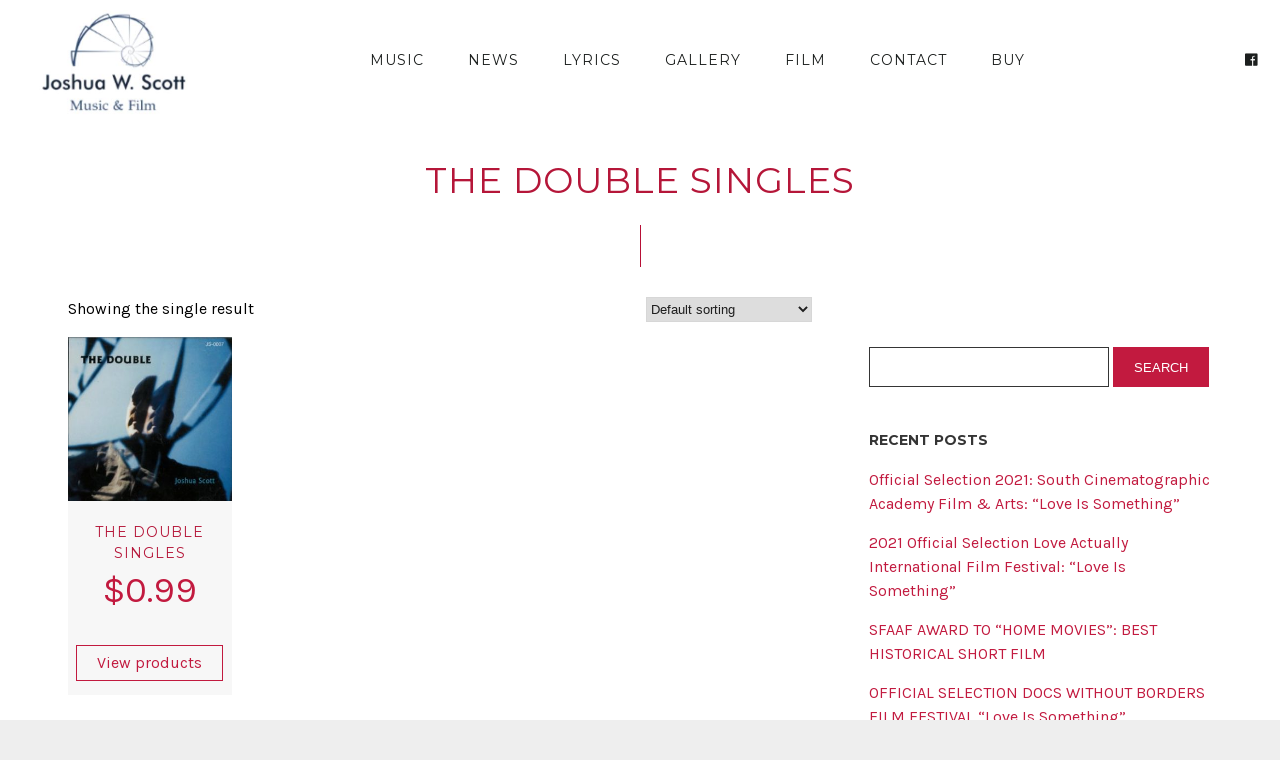

--- FILE ---
content_type: text/css
request_url: https://www.joshuawscott.org/wp-content/uploads/css/custom-style.css
body_size: 4982
content:
@import url(//fonts.googleapis.com/css?family=Karla:400);@import url(//fonts.googleapis.com/css?family=Montserrat:700,400);
#overlay { 
	background-attachment: initial;
	background-color: #ffffff;
}
#overlay .perspective { 
	background-attachment: initial;
	background-color: rgba(255, 255, 255, 0);
}

a,
code,
.blockquote-block,
.tab-circle,
.wpb_content_element.circle a,
a.button-more,.pages a,
.pages .current,
.iron_widget_newsletter input[type="submit"]:hover,
.iron_widget_twitter .twitter-logo,
.iron_widget_twitter .twitter-logo-small,
.blockquote-block,
.tab-circle,
a.meta-author-link,
.post-categories a,
.post-tags a,
.comment-content a,
.comment-author .fn,
.comment-author .url,
.comment-reply-link,
.comment-reply-login,
.comment-meta a:hover,
.comment-reply-title small a:hover,
.comments-title,
.nav-menu .current_page_item > a,
.nav-menu .current_page_ancestor > a,
.nav-menu .current-menu-item > a,
.nav-menu .current-menu-ancestor > a,
.iron_widget_recent_tweets .meta .time a,
.carousel .datetime,
.article .datetime,
.single-post time,
.meta .datetime,
.blockquote-block .title,
.blockquote-block figcaption,
span.wpcf7-not-valid-tip-no-ajax,
.wpcf7-response-output,
.photos-list .hover-text span,
.contact-box .phone,
.error,
.success span,
.concerts-list .title-row .date,
.concerts-list .expanded .title-row .link,
.iron_widget_newsletter label span,
.concerts-list .title-row .link,
.icon-concert-dropdown,
li.expanded .title-row .icon-concert-dropdown,
.media-block a:hover .media-decoration.media-audio,
.media-block a:hover .media-decoration.media-audio,
.media-decoration.media-video,
.carousel .video-box .btn-play,
.terms-list small,
.terms-list [class^="icon-"],
.terms-list [class*=" icon-"],
.nm_mc_form .nm_mc_button:hover,
.footer-wrapper-backtotop:hover,
#sidebar .panel-action,
.tweet_text a,
.iron_widget_newsletter .nm_mc_button input[type="submit"]:hover,
#footer .iron_widget_newsletter input[type="submit"]:hover,
#footer .nm_mc_form input[type="submit"]:hover,
.iron_widget_newsletter input[type="submit"],
.nm_mc_form input[type="submit"],
.event-more-button,
.nav-menu li:hover > a,
ul.nav-menu li.menu-item ul.sub-menu li:hover a,
ul.nav-menu ul a:hover,
.nav-menu ul ul a:hover,
.nav-menu .has-drop-down ul a:hover,
.nav-menu li a.backbtn:hover,
.wpb_content_element a,
#sidebar .textwidget a,
blockquote p,
.footer__widgets ul a,
.wooprice ins,
.woocommerce ul.products li.product .price,
.woocommerce-page ul.products li.product .price,
.woocommerce div.product span.price,
.woocommerce div.product p.price,
.woocommerce #content div.product span.price,
.woocommerce #content div.product p.price,
.woocommerce-page div.product span.price,
.woocommerce-page div.product p.price,
.woocommerce-page #content div.product span.price,
.woocommerce-page #content div.product p.price,
.wooprice,
.woocommerce .star-rating,
.woocommerce-page .star-rating,
.woocommerce nav.woocommerce-pagination ul li a,
.woocommerce nav.woocommerce-pagination ul li span,
.woocommerce #content nav.woocommerce-pagination ul li a,
.woocommerce #content nav.woocommerce-pagination ul li span,
.woocommerce-page nav.woocommerce-pagination ul li a,
.woocommerce-page nav.woocommerce-pagination ul li span,
.woocommerce-page #content nav.woocommerce-pagination ul li a,
.woocommerce-page #content nav.woocommerce-pagination ul li span,
.woocommerce table.cart a.remove,
.woocommerce #content table.cart a.remove,
.woocommerce-page table.cart a.remove,
.woocommerce-page #content table.cart a.remove,
.woocommerce .woocommerce-product-rating .star-rating,
.woocommerce-page .woocommerce-product-rating .star-rating,
.woo-thanks,
.infobox-icon,
.menu-toggle-off,
a.back-btn,
.playlist_enabled .player-box .jp-playlist ul li .button,
.button.add_to_cart_button.product_type_simple,
.post-password-form input[type="submit"],
li:hover .has-drop-down-a .sub-arrow i,
.social-networks a i:hover,
.side-menu .social-networks a i:hover,
.woocommerce a.button,
.woocommerce button.button,
.woocommerce input.button,
.woocommerce #respond input#submit,
.woocommerce #content input.button,
.woocommerce-page a.button,
.woocommerce-page button.button,
.woocommerce-page input.button,
.woocommerce-page #respond input#submit,
.woocommerce-page #content input.button,
.woocommerce a.button.alt,
.woocommerce button.button.alt,
.woocommerce input.button.alt,
.woocommerce #respond input#submit.alt,
.woocommerce #content input.button.alt,
.woocommerce-page a.button.alt,
.woocommerce-page button.button.alt,
.woocommerce-page input.button.alt,
.woocommerce-page #respond input#submit.alt,
.woocommerce-page #content input.button.alt,
.shipping-calculator-button,
.articles-classic .text-box a:hover h2,
.articles-classic a.readmore-classic:hover,
article a.more-link:hover,
#commentform .form-submit #submit,
.stickypost i,
.simple-post-txt-wrap a:hover h2,
.portfolio .portfolio-prev:hover .prev-text,
.portfolio .portfolio-next:hover .next-text,
.portfolio .portfolio-prev:hover i.fa-long-arrow-left,
.portfolio .portfolio-next:hover i.fa-long-arrow-right,
.portfolio .portfolio-mid-wrap i.fa-th:hover,
.player-title-box .track-name,
.audio-holder .jp-playlist ul.tracks-list li.jp-playlist-current div a, .articles-classic .post-categories a:hover, .articles-classic .post-tags a:hover  { 
	color: #c21a3f;
}

.store-list a.button:hover,
.panel-action:hover,
.album-overlay,
.pages .current,
.media-block a:hover,
.pages a:hover,
a.button-more:hover,
.type-album .tracks-block .player-box,
.iron_widget_newsletter,
.iron_widget_newsletter input[type="email"],
.nm_mc_form input[type="text"],
#footer .newsletter-wrap,
.concerts-list .title-row:hover .buttons .button,
.store-list a.button:hover,
.album-overlay,
.marquee .tp-leftarrow,
.marquee .tp-rightarrow,
.marquee .more,
.carousel .btn-prev:hover,
.carousel .btn-next:hover,
.carousel .slide a:hover,
.concert-box .hover-box,
.article a:hover,
.pages .current,
.pages a:hover,
.button-more:hover,
a.button,
.comment-form #submit,
.wpcf7-submit,
.filters-block a.active,
.form input[type="submit"],
.concerts-list .title-row .time,
.concerts-list .title-row.has_countdown:hover .buttons,
.concerts-list .expanded .title-row .button,
.concerts-list .expanded .title-row:after,
.iron_widget_newsletter input[type="submit"]:focus,
.iron_widget_newsletter input[type="submit"]:hover,
.select-options .item-selected a,
.concerts-list .expanded .title-row .opener:hover:after,
.concerts-list .title-row .button,
.media-decoration.media-audio,
.tracks-list .btn-play [class^="icon-"],
.tracks-list .btn-play [class*=" icon-"],
.tracks-list .btn-pause [class^="icon-"],
.tracks-list .btn-pause [class*=" icon-"],
.player-box a:hover [class^="icon-"],
.player-box a:hover [class*=" icon-"],
.social-networks a:hover [class^="icon-"],
.social-networks a:hover [class*=" icon-"],
.carousel .video-box .icon-play,
#searchform input[type="submit"],
.news-grid-wrap a:hover,
.iron_widget_videos .video-list article a:hover,
a.back-btn:hover,
.photo-wrap:hover .tab-text,
.videogrid:hover .text-box,
.page-template-archive-video .media-block:hover .text-box,
.playlist_enabled .player-box .jp-playlist ul li .button:hover,
.button.add_to_cart_button.product_type_simple:hover,
.post-password-form input[type="submit"]:hover,
.title-row.no-countdown:hover,
.woocommerce a.button:hover,
.woocommerce button.button:hover,
.woocommerce input.button:hover,
.woocommerce #respond input#submit:hover,
.woocommerce #content input.button:hover,
.woocommerce-page a.button:hover,
.woocommerce-page button.button:hover,
.woocommerce-page input.button:hover,
.woocommerce-page #respond input#submit:hover,
.woocommerce-page #content input.button:hover,
.woocommerce a.button.alt:hover,
.woocommerce button.button.alt:hover,
.woocommerce input.button.alt:hover,
.woocommerce #respond input#submit.alt:hover,
.woocommerce #content input.button.alt:hover,
.woocommerce-page a.button.alt:hover,
.woocommerce-page button.button.alt:hover,
.woocommerce-page input.button.alt:hover,
.woocommerce-page #respond input#submit.alt:hover,
.woocommerce-page #content input.button.alt:hover,
.woocommerce table.cart a.remove:hover,
.woocommerce #content table.cart a.remove:hover,
.woocommerce-page table.cart a.remove:hover,
.woocommerce-page #content table.cart a.remove:hover,
.shipping-calculator-button:hover,
.woocommerce #content nav.woocommerce-pagination ul li a:focus,
.woocommerce #content nav.woocommerce-pagination ul li a:hover,
.woocommerce #content nav.woocommerce-pagination ul li span.current,
.woocommerce nav.woocommerce-pagination ul li a:focus,
.woocommerce nav.woocommerce-pagination ul li a:hover,
.woocommerce nav.woocommerce-pagination ul li span.current,
.woocommerce-page #content nav.woocommerce-pagination ul li a:focus,
.woocommerce-page #content nav.woocommerce-pagination ul li a:hover,
.woocommerce-page #content nav.woocommerce-pagination ul li span.current,
.woocommerce-page nav.woocommerce-pagination ul li a:focus,
.woocommerce-page nav.woocommerce-pagination ul li a:hover,
.woocommerce-page nav.woocommerce-pagination ul li span.current,
.playlist_enabled .player-box .jp-playlist ul li:hover,
.woocommerce-message .button.wc-forward:hover,
#commentform .form-submit #submit:hover,
.news-grid-wrap a.sticky,
.news-grid-wrap.isotope-item a.sticky,
ins { 
	background-color: #c21a3f;
}

.tab-circle,a.button-more,
.tab-circle,
input.error,
.event-more-button,
.woocommerce .woocommerce-info,
.woocommerce-page .woocommerce-info,
.woocommerce .woocommerce-message,
.woocommerce-page .woocommerce-message,
.chosen-container-active .chosen-single,
a.back-btn,
.playlist_enabled .player-box .jp-playlist ul li .button,
.button.add_to_cart_button.product_type_simple,
.post-password-form input[type="submit"],
.woocommerce a.button,
.woocommerce button.button,
.woocommerce input.button,
.woocommerce #respond input#submit,
.woocommerce #content input.button,
.woocommerce-page a.button,
.woocommerce-page button.button,
.woocommerce-page input.button,
.woocommerce-page #respond input#submit,
.woocommerce-page #content input.button,
.woocommerce a.button.alt,
.woocommerce button.button.alt,
.woocommerce input.button.alt,
.woocommerce #respond input#submit.alt,
.woocommerce #content input.button.alt,
.woocommerce-page a.button.alt,
.woocommerce-page button.button.alt,
.woocommerce-page input.button.alt,
.woocommerce-page #respond input#submit.alt,
.woocommerce-page #content input.button.alt
.shipping-calculator-button,
.articles-classic a.readmore-classic:hover,
article a.more-link:hover,
#commentform .form-submit #submit,
.page-template-archive-posts-classic-php .media-block.sticky  .holder,
blockquote,
.portfolio .portfolio-rightside a.portfolio-button { 
	border-color: #c21a3f;
}

.footer__widgets > .iron_widget_newsletter input[type="submit"],
.carousel .btn-prev,
.carousel .btn-next,
.panel .opener,
.blockquote-box figcaption:before,
.concerts-list .title-row .time,
.form input[type="text"],
.form input[type="email"],
.form input[type="password"],
.form textarea,
.comment-form input,
.comment-form textarea,
.select-options,
.jp-no-solution,
.nav-menu li:hover > a,
ul.nav-menu ul a:hover,
.nav-menu ul ul a:hover,
.nav-menu .has-drop-down ul a:hover,
.nm_mc_form .nm_mc_button:hover,
.comment-text,
#footer .iron_widget_newsletter .nm_mc_button:hover { 
	background-color: #ffffff;
}

#footer .iron_widget_newsletter input[type="email"],
#footer .nm_mc_form input[type="text"],
#footer .iron_widget_newsletter input[type="submit"],
#footer .nm_mc_form input[type="submit"],
.concerts-list .title-row:hover .buttons .button,
.vc_span4 .concerts-list .title-row .datetime,
.vc_span3 .concerts-list .title-row .datetime,
.vc_span2 .concerts-list .title-row .datetime,
#sidebar .concerts-list .title-row .datetime,
.footer__widgets .panel__heading,
.footer__widgets > .iron_widget_newsletter .control-append,
.concerts-list .title-row .datetime,
.event-row .datetime,
.pages.full li a,
.pages.full li span,
.comment-reply-title small a,
#footer .widget-area label.control-label,
.page-numbers.dots { 
	border-color: #ffffff;
}

	.media-block a,
	.blockquote-block,
	.store-list a.button,
	.event-row,
	.type-album .text-box,
	.tracks-list > li,
	.panel-action,
	.iron_widget_twitter .panel__body,
	.iron_widget_twitter .panel-action,
	.iron_widget_radio .panel__body,
	.photo-wrap .photo-album-tab,
	.news-grid-wrap a,
	.container .iron_widget_newsletter,
	.container .newsletter-wrap,
	.videogrid,
	.iron_widget_videos .video-list article a,
	blockquote,
	.woocommerce nav.woocommerce-pagination ul li a,
	.woocommerce nav.woocommerce-pagination ul li span,
	.woocommerce #content nav.woocommerce-pagination ul li a,
	.woocommerce #content nav.woocommerce-pagination ul li span,
	.woocommerce-page nav.woocommerce-pagination ul li a,
	.woocommerce-page nav.woocommerce-pagination ul li span,
	.woocommerce-page #content nav.woocommerce-pagination ul li a,
	.woocommerce-page #content nav.woocommerce-pagination ul li span,
	.woocommerce .woocommerce-message,
	.woocommerce .woocommerce-error,
	.woocommerce .woocommerce-info,
	.woocommerce-page .woocommerce-message,
	.woocommerce-page .woocommerce-error,
	.woocommerce-page .woocommerce-info,
	.woocommerce ul.products li.product,
	.woocommerce-page ul.products li.product,
	.woocommerce div.product div.summary,
	.woocommerce #content div.product div.summary,
	.woocommerce-page div.product div.summary,
	.woocommerce-page #content div.product div.summary,
	.woocommerce div.product .woocommerce-tabs .panel,
	.woocommerce #content div.product .woocommerce-tabs .panel,
	.woocommerce-page div.product .woocommerce-tabs .panel,
	.woocommerce-page #content div.product .woocommerce-tabs .panel,
	.woocontent.cart,
	form.checkout,
	.woocommerce-account .woocommerce,
	.cart-empty,
	.woocommerce-checkout .woocommerce,
	.track_order,
	.woocommerce div.product .woocommerce-tabs ul.tabs li.active,
	.woocommerce #content div.product .woocommerce-tabs ul.tabs li.active,
	.woocommerce-page div.product .woocommerce-tabs ul.tabs li.active,
	.woocommerce-page #content div.product .woocommerce-tabs ul.tabs li.active,
	.description_tab,
	.reviews_tab,
	.articles-classic .media-block .holder,
	.pages a { 
	background-color: #f7f7f7;
}

#sidebar .panel-action:hover,
.iron_widget_newsletter .newsletter-wrap nm_mc_button,
.iron_widget_newsletter input[type="submit"]:hover,
a.button:hover,
.wpb_accordion_section a,
.ui-tabs-anchor { 
	background-color: #353535;
}

.comment-respond,
.container .iron_widget_newsletter input[type="email"],
.container .nm_mc_form input[type="text"],
.container .iron_widget_newsletter input[type="submit"],
.container .nm_mc_form input[type="submit"],
.post-password-form input[type="password"],
.wpb_tabs_nav { 
	border-color: #353535;
}
.footer-block.share { 
	background-color: #282828;
}

.iron_widget_newsletter input[type="email"],
.nm_mc_form input[type="text"],
.nm_mc_form label,
#footer .iron_widget_newsletter input[type="submit"],
#footer .nm_mc_form input[type="submit"],
.countdown-section,
.countdown-amount,
.countdown-period,
.footer-block .social-networks a,
.footer__widgets,
.footer-row,
.footer__widgets > .iron_widget_newsletter .control-label,
.footer__widgets > .iron_widget_newsletter .form-control,
.footer-row ul,
.footer-row ul a,
.concerts-list .title-row .open-link,
.concerts-list .title-row .button:hover,
.panel__heading,
.panel__footer,
.title-box,
.title-box h2,
.carousel .btn-prev:hover,
.carousel .btn-next:hover,
.media-decoration.media-audio,
#header,
.nav-menu li a,
ul.nav-menu ul a,
.nav-menu ul ul a,
.iosSlider .slider .item .inner .text1 span,
.iosSlider .slider .item .inner .text2 span,
a.button:hover,
.store-list a.button:hover,
.concerts-list,
.title-row:hover .icon-concert-dropdown,
.concerts-list .title-row:hover .button:hover,
.concerts-list .expanded .title-row .button:hover,
.concerts-list .title-row .opener,
.album-listen,
.circle,
.tracks-list,
.tracks-list .button,
.tracks-list .btn-play,
.tracks-list .btn-pause,
.gallery-caption,
.pages .current,
.pages a:hover,
a.button-more:hover,
.pages .current,
.form input[type="submit"]:hover,
.comment-form #submit,
.wpcf7-submit,
.comment-form #submit:hover,
.wpcf7-submit:hover,
.concert-box .time,
.video-box .hover-box,
.video-box h2,
.video-box .icon-play,
.marquee .more,
.pages .current,
.pages a:hover,
.button-more:hover,
.concerts-list .title-row.has_countdown:hover .button:hover,
.concerts-list .title-row.has_countdown:hover .buttons .button,
.iron_widget_newsletter .form-status,
.concerts-list .title-row .button,
.footer__widgets .iron_widget_radio .info-box,
#footer .tweet_text,
#footer .nm_mc_error
#footer .textwidget,
#footer .newsletter-title-wrap h3,
#footer .newsletter-description-wrap,
#footer .newsletter-description-wrap p,
a.button,
play-button,
.darker-overlay h1,
.darker-overlay h2,
.darker-overlay h3,
.darker-overlay h4,
.darker-overlay h5,
.darker-overlay h6,
#footer .wp-calendar,
#footer p,
#footer ul,
#footer li,
#footer dl,
#footer dt,
#footer dd,
#footer ol,
#footer pre,
#footer tr,
#footer td,
#footer th,
#sidebar .button.wc-forward,
.post-password-form input[type="password"],
#footer .iron_widget_newsletter .newsletter-wrap .control-description,
#footer .iron_widget_newsletter .nm_mc_button:hover { 
	color: #ffffff;
}
#footer ::-webkit-input-placeholder { 
	color: #ffffff;
}
#footer :-moz-placeholder { 
	color: #ffffff;
}
#footer ::-moz-placeholder { 
	color: #ffffff;
}
#footer :-ms-input-placeholder { 
	color: #ffffff;
}
.photo-wrap:hover .tab-circle, .comment-list > li:after, .comment-list .children > li:before, .comment-reply-title, .woocommerce-page.single-product div.product .woocommerce-Tabs-panel--additional_information.panel, .single-product table.shop_attributes, .woocommerce-page #reviews #comments ol.commentlist li .comment-text { 
	border-color: #353535;
}

body,
.video-post,
.single-post h2,
.concerts-list .title-row .datetime,
.event-row .datetime,
.type-album .text-box h2,
.tab-title,
.tab-title .excerpt,
.tracks-list .name,
.comment-reply-title,
h2.widgettitle,
#sidebar .panel__heading,
#sidebar .panel__heading h3,
.media-block .datetime,
.media-block .meta-simple,
.media-block .category,
.form input[type="submit"],
.concerts-list .title-row .time,
.concerts-list .expanded .title-row .button,
.post_grid .tab-text time.datetime,
h1,
h3.widgettitle,
.excerpt p,
.tweet_text,
.content-box,
.available-now,
.release-date,
.store-list a.button,
.container .nm_mc_form input[type="text"],
.container .nm_mc_form label,
.container .nm_mc_error,
#sidebar .nm_mc_error,
.event-row .button,
.media-block h2,
.tracks-list > li:before,
.tab-date,
.videogrid .text-box h2,
.control-description,
.wpb_content_element,
.photo-wrap:hover .tab-circle,
.lighter-overlay h1,
.lighter-overlay h2,
.lighter-overlay h3,
.lighter-overlay h4,
.lighter-overlay h5,
.lighter-overlay h6,
.news-grid-wrap a:hover time,
.news-grid-wrap a:hover .meta-author-link,
.news-grid-tab .datetime,
.news-grid-tab .meta-author-link,
.news-grid-tab .post-categories,
.news-grid-tab .post-tags,
.news-grid-wrap a:hover .post-categories,
.news-grid-wrap a:hover .post-tags,
#sidebar .textwidget,
ul,
li,
dl,
dt,
dd,
ol,
pre,
tr,
td,
th,
.wooprice del,
.woocommerce .woocommerce-message,
.woocommerce .woocommerce-error,
.woocommerce .woocommerce-info,
.woocommerce-page .woocommerce-message,
.woocommerce-page .woocommerce-error,
.woocommerce-page .woocommerce-info,
.description_tab,
.reviews_tab,
h3,
.news-grid-wrap a.sticky,
.news-grid-wrap.isotope-item a.sticky,
.portfolio-sidetitle,
.portfolio-sidelist,
.portfolio .portfolio-prev .prev-text,
.portfolio .portfolio-next .next-text,
.portfolio .portfolio-prev i.fa-long-arrow-left,
.portfolio .portfolio-next i.fa-long-arrow-right,
.portfolio .portfolio-mid-wrap i.fa-th,
.panel-action:hover { 
	color: #353535;
}
::-webkit-input-placeholder { 
	color: #353535;
}
:-moz-placeholder { 
	color: #353535;
}
::-moz-placeholder { 
	color: #353535;
}
:-ms-input-placeholder { 
	color: #353535;
}

.side-menu,
.nav-menu .sub-menu,
.nav-menu .children { 
	background-repeat: repeat;
	background-attachment: initial;
	background-color: #ffffff;
}
ul.header-top-menu { 
	background-color: rgba(255, 255, 255, 0);
}
.fill-menuicon { 
	fill: #000000;
}
.fill-closemenu { 
	fill: #000000;
}
.menu-toggle-off i { 
	color: #000000;
}
ul.header-top-menu li a { 
	font-size: 18px;
}
.responsive-header a.sandwich-icon { 
	color: rgb(20, 20, 20);
}
.responsive-header a.sandwich-icon:hover { 
	color: rgb(20, 20, 20);
}
.sub-arrow i, .side-menu .social-networks a i { 
	color: #000000;
}
body, .entry p, .single-product th, .single-product td, .single-product tr, .comment-text { 
	font-family: Karla;
	font-weight: 400;
	font-style: normal;
	font-size: 16px;
	line-height: 24px;
	color: #000000;
}
.nav-menu li a, ul.nav-menu li.menu-item ul.sub-menu li a { 
	font-family: Montserrat;
	font-weight: 700;
	font-style: normal;
	font-size: 24px;
	line-height: 22px;
	text-align: left;
	text-transform: uppercase;
	color: #000000;
}
h1 { 
	font-family: Montserrat;
	font-weight: 400;
	font-style: normal;
	font-size: 36px;
	line-height: 42px;
	text-transform: uppercase;
	color: rgb(181, 22, 57);
	letter-spacing: 1px;
}
h2, .single-post h2, .text-box h2, .video-box h2, .title-box h2, .news .media-block h2, .iron_widget_recent_posts .news .media-block h2, .type-album .text-box h2 { 
	font-family: Montserrat;
	font-weight: 400;
	font-style: normal;
	font-size: 21px;
	line-height: 21px;
	text-transform: uppercase;
	color: #b51639;
}
h3, h3.widgettitle, .cr_it-playlist-title { 
	font-family: Montserrat;
	font-weight: 400;
	font-style: normal;
	font-size: 12px;
	line-height: 12px;
	color: #000000;
}
h4 { 
	letter-spacing: 1px;
}
h5 { 
	letter-spacing: 1px;
}
h6 { 
	letter-spacing: 1px;
}
a.panel-action.panel-action__label { 
	letter-spacing: 1px;
}
a.button-widget { 
	letter-spacing: 1px;
}
h2 { 
	letter-spacing: 3px;
}
h3 { 
	letter-spacing: 1px;
}
span.heading-t, span.heading-b { 
	background-color: rgb(181, 22, 57);
}
span.heading-t3, span.heading-b3 { 
	background-color: #000000;
}
.lighter-overlay span.heading-t, .lighter-overlay span.heading-b { 
	background-color: #353535;
}
.lighter-overlay span.heading-t3, .lighter-overlay span.heading-b3 { 
	background-color: #353535;
}
.darker-overlay span.heading-t, .darker-overlay span.heading-b { 
	background-color: #ffffff;
}
.darker-overlay span.heading-t3, .darker-overlay span.heading-b3 { 
	background-color: #ffffff;
}
.classic-menu { 
	width: calc( 100% -  -  );
	padding-left: 0px;
	padding-right: 0px;
	padding-top: 8px;
	padding-bottom: 8px;
	background-color: rgb(255, 255, 255);
}
.classic-menu > ul > li { 
	margin-left: 10px;
	margin-right: 10px;
	margin-top: 30px;
	margin-bottom: 30px;
}
.classic-menu > ul > li a { 
	padding-left: 12px;
	padding-right: 12px;
	padding-top: 15px;
	padding-bottom: 15px;
}
.classic-menu > ul > li.logo { 
	padding-left: 25px;
	padding-top: 0px;
	padding-right: 0px;
	padding-bottom: 0px;
}
.responsive-header { 
	background-color: #ffffff;
}
.listing-section .holder:hover h2 { 
	color: #ffffff;
}
.news-grid-wrap a:hover .tab-title { 
	color: #ffffff;
}
.classic-menu.mini { 
	background-color: #ffffff;
}
.classic-menu > ul > li a, .classic-menu > ul > li.languages-selector > ul > li a { 
	font-family: Montserrat;
	font-weight: 400;
	font-style: normal;
	font-size: 14px;
	line-height: 14px;
	text-transform: uppercase;
	color: #1c1f1e;
}
.classic-menu > ul > li > ul > li a { 
	text-transform: uppercase;
	color: rgb(28, 31, 30);
	background-color: rgba(255, 255, 255, 0.9);
}
.classic-menu > ul > li a:hover, .classic-menu > ul > li.languages-selector > ul > li a:hover { 
	background-color: rgba(255, 255, 255, 0.3);
	color: rgb(28, 31, 30);
}
.classic-menu > ul > li.current-menu-item > a { 
	background-color: #b51639;
	color: #ffffff;
}
.classic-menu > ul > li.current-menu-ancestor > a { 
	background-color: #b51639;
	color: #ffffff;
}
.classic-menu > ul > li > ul > li a:hover { 
	background-color: #ffffff;
	color: rgb(28, 31, 30);
}
.classic-menu > ul > li > ul > li.current-menu-item > a { 
	background-color: #ffffff;
	color: rgb(181, 22, 57);
}
.classic-menu > ul > li > a, .classic-menu > ul > li.languages-selector a { 
	letter-spacing: 1px;
}
.classic-menu ul.sub-menu li a { 
	letter-spacing: 1px;
}
.menu-item a:hover { 
	text-decoration: none;
}
.color1_txt, .color1_txt p { 
	color: #c21a3f;
}
.color1_bg { 
	background-color: #c21a3f;
}
.color2_txt, .color2_txt p { 
	color: #ffffff;
}
.color2_bg { 
	background-color: #ffffff;
}
.color3_txt, .color3_txt p { 
	color: #f7f7f7;
}
.color3_bg { 
	background-color: #f7f7f7;
}
.color4_txt, .color4_txt p { 
	color: #353535;
}
.color4_bg { 
	background-color: #353535;
}
.color5_txt { 
	color: #ffffff;
}
.color5_bg { 
	background-color: #ffffff;
}
.color6_txt { 
	color: #353535;
}
.color6_bg { 
	background-color: #353535;
}
#footer, .footer-row { 
	background-color: #282828;
}
.footer-row { 
	padding-top: 0px;
	padding-bottom: 0px;
}
.myGradient{
/*
Interior color:#ffffff
Exterior color:#ceccca
*/
background: #ffffff; /* Old browsers */
background: -moz-radial-gradient(center, ellipse cover, #ffffff 0%, #ceccca 100%); /* FF3.6-15 */
background: -webkit-radial-gradient(center, ellipse cover, #ffffff 0%,#ceccca 100%); /* Chrome10-25,Safari5.1-6 */
background: radial-gradient(ellipse at center, #ffffff 0%,#ceccca 100%); /* W3C, IE10+, FF16+, Chrome26+, Opera12+, Safari7+ */
filter: progid:DXImageTransform.Microsoft.gradient( startColorstr='#ffffff', endColorstr='#ceccca',GradientType=1 ); /* IE6-9 fallback on horizontal gradient */
}

/*footer on mobile*/
@media only screen and (max-width: 500px){
  .footer-author, .footer-copyright{
    width: 100%;
  }
   .footer-author p, .footer-copyright p{
    text-align: center !important;
  }
}

.side-menu{
max-width: 100vw;
}


.single-album h4{
text-align: center;
}.menu-toggle rect{
	fill:#000000;

}ul.header-top-menu li a{color:#000000;}.menu-toggle-off polygon{
	fill:#000000;
}

--- FILE ---
content_type: text/css
request_url: https://www.joshuawscott.org/wp-content/uploads/css/custom-style-croma-music.css
body_size: 205
content:
@import url(//fonts.googleapis.com/css?family=Lato:300,bold);
.iron-audioplayer .playlist .audio-track, .iron-audioplayer .playlist .track-number { 
	font-family: Lato;
	font-weight: 300;
	font-size: 16px;
	color: rgb(50, 54, 58);
}
.iron-audioplayer .track-title, .continuousPlayer .track-name, .artist_player .track-name { 
	font-family: Lato;
	font-weight: bold;
	font-size: 21px;
	color: rgb(50, 54, 58);
}
.iron-audioplayer .album-title, .continuousPlayer .album-title, .artist_player .album-title { 
	font-family: Lato;
	font-weight: 300;
	font-size: 16px;
	color: rgb(50, 54, 58);
}
.continuousPlayer .track-name { 
	color: rgb(255, 255, 255);
}
.continuousPlayer .album-title { 
	color: rgb(255, 255, 255);
}
.iron-audioplayer .playlist :not([data-audiopath = ""])>.audio-track:hover { 
	color: rgb(166, 127, 87);
}
.iron-audioplayer .playlist li.current.playing .audio-track { 
	color: rgb(166, 127, 87);
}
.continuousPlayer { 
	background-color: rgb(0, 0, 0);
}
.playlist .cr_it-playlist-title, .cr_it-playlist-artists, .cr_it-playlist-release-date { 
	color: rgb(50, 54, 58);
}
.iron-audioplayer .control polygon, .iron-audioplayer .control path, .iron-audioplayer .control rect, .continuousPlayer .control rect, .continuousPlayer .control path, .continuousPlayer .control polygon{
        	fill:rgb(50, 54, 58);
        }
        .iron-audioplayer .player .currentTime, .iron-audioplayer .player .totalTime{
            color:rgb(50, 54, 58);
        }
        .iron-audioplayer .playlist .track-number svg path, .iron-audioplayer .playlist .track-number svg rect{
            fill:rgb(166, 127, 87);
        }.continuousPlayer .control rect, .continuousPlayer .control path, .continuousPlayer .control polygon{
        	fill:rgb(255, 255, 255);
        }

--- FILE ---
content_type: text/javascript
request_url: https://www.joshuawscott.org/wp-content/themes/croma/js/main.js
body_size: 13780
content:

var iron_vars = window.iron_vars || {},
	IRON = window.IRON || {};

var AudioPlaylists = [];

var isMobile = false;
if (/(android|bb\d+|meego).+mobile|avantgo|bada\/|blackberry|blazer|compal|elaine|fennec|hiptop|iemobile|ip(hone|od)|ipad|iris|kindle|Android|Silk|lge |maemo|midp|mmp|netfront|opera m(ob|in)i|palm( os)?|phone|p(ixi|re)\/|plucker|pocket|psp|series(4|6)0|symbian|treo|up\.(browser|link)|vodafone|wap|windows (ce|phone)|xda|xiino/i.test(navigator.userAgent)
	|| /1207|6310|6590|3gso|4thp|50[1-6]i|770s|802s|a wa|abac|ac(er|oo|s\-)|ai(ko|rn)|al(av|ca|co)|amoi|an(ex|ny|yw)|aptu|ar(ch|go)|as(te|us)|attw|au(di|\-m|r |s )|avan|be(ck|ll|nq)|bi(lb|rd)|bl(ac|az)|br(e|v)w|bumb|bw\-(n|u)|c55\/|capi|ccwa|cdm\-|cell|chtm|cldc|cmd\-|co(mp|nd)|craw|da(it|ll|ng)|dbte|dc\-s|devi|dica|dmob|do(c|p)o|ds(12|\-d)|el(49|ai)|em(l2|ul)|er(ic|k0)|esl8|ez([4-7]0|os|wa|ze)|fetc|fly(\-|_)|g1 u|g560|gene|gf\-5|g\-mo|go(\.w|od)|gr(ad|un)|haie|hcit|hd\-(m|p|t)|hei\-|hi(pt|ta)|hp( i|ip)|hs\-c|ht(c(\-| |_|a|g|p|s|t)|tp)|hu(aw|tc)|i\-(20|go|ma)|i230|iac( |\-|\/)|ibro|idea|ig01|ikom|im1k|inno|ipaq|iris|ja(t|v)a|jbro|jemu|jigs|kddi|keji|kgt( |\/)|klon|kpt |kwc\-|kyo(c|k)|le(no|xi)|lg( g|\/(k|l|u)|50|54|\-[a-w])|libw|lynx|m1\-w|m3ga|m50\/|ma(te|ui|xo)|mc(01|21|ca)|m\-cr|me(rc|ri)|mi(o8|oa|ts)|mmef|mo(01|02|bi|de|do|t(\-| |o|v)|zz)|mt(50|p1|v )|mwbp|mywa|n10[0-2]|n20[2-3]|n30(0|2)|n50(0|2|5)|n7(0(0|1)|10)|ne((c|m)\-|on|tf|wf|wg|wt)|nok(6|i)|nzph|o2im|op(ti|wv)|oran|owg1|p800|pan(a|d|t)|pdxg|pg(13|\-([1-8]|c))|phil|pire|pl(ay|uc)|pn\-2|po(ck|rt|se)|prox|psio|pt\-g|qa\-a|qc(07|12|21|32|60|\-[2-7]|i\-)|qtek|r380|r600|raks|rim9|ro(ve|zo)|s55\/|sa(ge|ma|mm|ms|ny|va)|sc(01|h\-|oo|p\-)|sdk\/|se(c(\-|0|1)|47|mc|nd|ri)|sgh\-|shar|sie(\-|m)|sk\-0|sl(45|id)|sm(al|ar|b3|it|t5)|so(ft|ny)|sp(01|h\-|v\-|v )|sy(01|mb)|t2(18|50)|t6(00|10|18)|ta(gt|lk)|tcl\-|tdg\-|tel(i|m)|tim\-|t\-mo|to(pl|sh)|ts(70|m\-|m3|m5)|tx\-9|up(\.b|g1|si)|utst|v400|v750|veri|vi(rg|te)|vk(40|5[0-3]|\-v)|vm40|voda|vulc|vx(52|53|60|61|70|80|81|83|85|98)|w3c(\-| )|webc|whit|wi(g |nc|nw)|wmlb|wonu|x700|yas\-|your|zeto|zte\-/i.test(navigator.userAgent.substr(0, 4))) {
	isMobile = true;
}
var isiPad = /ipad/i.test(navigator.userAgent.toLowerCase());
var isiPhone = /iphone/i.test(navigator.userAgent.toLowerCase());
var isSafari = /safari/i.test(navigator.userAgent.toLowerCase());

function detectBrowser() {
	if (navigator.userAgent.indexOf("Opera") != -1 || navigator.userAgent.indexOf('OPR') != -1) {
		return 'Opera';
	} else if (navigator.userAgent.indexOf("Chrome") != -1) {
		return 'Chrome';
	} else if (navigator.userAgent.indexOf("Safari") != -1) {
		return 'Safari';
	} else if (navigator.userAgent.indexOf("Firefox") != -1) {
		return 'Firefox';
	} else {
		return 'Unknown';
	}
}
var cr_browser = detectBrowser()

var waypoints;
(function ($) {
	"use strict";

	IRON.$ = window.IRON.$ || {};

	IRON.XHR = {
		settings: {
			url: iron_vars.ajaxurl,
			type: 'POST'
		}
	};

	IRON.state = iron_vars;
	IRON.libraries = [];

	var jcf = window.jcf || {};
	var DocumentTouch = window.DocumentTouch || {};
	var ResponsiveHelper = window.ResponsiveHelper || {};
	var jPlayerPlaylist = window.jPlayerPlaylist || {};
	var PlaceholderInput = window.PlaceholderInput || {};
	var TouchNav = window.TouchNav || {};
	var lib = window.lib || {};


	// page init
	jQuery(function () {
		var libraries = $(document).find('head script[src], #pusher-wrap ~ script[src]')
		libraries.each(function () {
			IRON.libraries.push($(this).attr('src'))
		})

		/* Fancybox overlay fix */
		// detect device type
		var isTouchDevice = (function () {
			try {
				return ('ontouchstart' in window) || window.DocumentTouch && document instanceof DocumentTouch;
			} catch (e) {
				return false;
			}
		}());


		IRON.initFreeWall();
		IRON.initPopups();
		IRON.initInputs();
		IRON.initFitVids();
		IRON.initVideoLinks();
		IRON.initDropDownClasses();
		IRON.initAjaxBlocksLoad();
		IRON.initLightbox();
		IRON.initFacebookLikebox();
		IRON.initTwitter();
		IRON.initSideMenu();

		if (iron_vars.header_top_menu_hide_on_scroll == 1)
			IRON.initTopMenu();

		IRON.initCircleCentering();
		IRON.initGridDisplayPhoto();
		IRON.initGridDisplayAlbum();
		IRON.initGridDisplayNews();
		IRON.initGridDisplayVideo();

		// if(!isMobile && !isiPad)
		IRON.initPusherHeight();

		IRON.initEventCenter();
		IRON.initTwitterCenter();
		IRON.initHeadsetCenter();
		IRON.initIOSCenter();
		IRON.initCountdownLang();
		IRON.initCountdownCenter();
		IRON.initMenuHierarchy();
		IRON.initSubmenuPosition();
		IRON.initSingleDisco();
		IRON.initNewsletterLabel();
		IRON.initBackToTop();
		IRON.initScrollToSection();
		IRON.initParallax();
		IRON.initDisableHovers();
		IRON.initVcAnimations();
		IRON.initIsotope();
		IRON.initWooImageBack();
		IRON.initWpAdminBar();
		IRON.initSocialShare();
		IRON.btnPlayAudio()
		IRON.pjax.init();

		if (iron_vars.enable_fixed_header)
			IRON.initFixedBar();

		IRON.initCustomJS();

		// fix options
		var overlaySelector = '#fancybox-overlay';

		if (!isTouchDevice) {
			// create <style> rules
			var head = document.getElementsByTagName('head')[0],
				style = document.createElement('style'),
				rules = document.createTextNode(overlaySelector + '{' +
					'position:fixed;' +
					'top:0;' +
					'left:0;' +
					'}');

			// append style element
			style.type = 'text/css';
			if (style.styleSheet) {
				style.styleSheet.cssText = rules.nodeValue;
			} else {
				style.appendChild(rules);
			}
			head.appendChild(style);
		}
	});

	IRON.initWpAdminBar = function () {
		if (iron_vars.wp_admin_bar) {
			$('html').addClass('wp-admin-bar')
		}
	}

	jQuery(window).on('load', function () {
		setTimeout(function () {
			IRON.initSameHeight();
			jQuery(window).trigger('resize');
		}, 200);
	});

	IRON.initSocialShare = function () {
		if ($('.sharing_toolbox').length) {

			if (iron_vars.social_enabled == "1") {


				var image = $('.sharing_toolbox').data('image-social');
				var url = document.URL
				var shareFacebook = '';
				var shareTwitter = '';
				var shareGoogle = '';
				var shareLinkedin = '';
				var sharePinterest = '';

				if (Object.prototype.hasOwnProperty.call(iron_vars.social, 'facebook')) {
					shareFacebook = '<a title="Share on Facebook" class="shareFacebook" href="http://www.facebook.com/sharer/sharer.php?u=' + url + '" target="_blank"><i class="fab fa-facebook-square" aria-hidden="true"></i></a>';
				}
				if (Object.prototype.hasOwnProperty.call(iron_vars.social, 'twitter')) {
					shareTwitter = '<a title="Share on Twitter" class="shareTwitter" href= " ' + encodeURI('https://twitter.com/intent/tweet?url=' + url + '&text=' + document.title) + ' " target="_blank"><i class="fab fa-twitter-square" aria-hidden="true"></i></a>';
				}
				if (Object.prototype.hasOwnProperty.call(iron_vars.social, 'linkedin')) {
					shareLinkedin = '<a title="Share on LinkedIn" class="shareLinkedin" href="http://www.linkedin.com/shareArticle?mini=true&url=' + url + '" target="_blank"><i class="fab fa-linkedin" aria-hidden="true"></i></a>';
				}
				if (Object.prototype.hasOwnProperty.call(iron_vars.social, 'pinterest')) {
					sharePinterest = '<a title="Share on Pinterest" class="sharePinterest" href="https://pinterest.com/pin/create/bookmarklet/?url=' + url + '&description=' + document.title + '&media=' + image + '" target="_blank"><i class="fab fa-pinterest-square" aria-hidden="true"></i></a>';
				}

				$('.sharing_toolbox').append(shareFacebook + shareTwitter + shareGoogle + shareLinkedin + sharePinterest)
			}

		}
	}

	IRON.pagination = {
		XHR: {},
		$: {},
		loadingClass: 'ajax-load',
		ajaxBusy: false,
		isotope: false
	};

	IRON.pagination.XHR = {
		done: function (response, status, xhr) { // success : data, status, xhr

			var IB = IRON.pagination;

			if (response) {

				if (IB.isotope) {
					var $newItems = $(response);
					IB.$.container.append($newItems).isotope('addItems', $newItems).isotope('reLayout');
					IB.$.container.fadeIn();
				} else {
					IB.$.container.append(response).fadeIn();
				}

				var newMoreButton = IB.$.container.find('.button-more');
				if (newMoreButton.length > 0) {
					IB.$.loadButton.replaceWith(newMoreButton[0].outerHTML);
					newMoreButton.remove();
					IB.$.loadButton = $('.button-more');

				} else {
					IB.$.loadButton.remove();
				}


				IB.ajaxBusy = false;

				//IRON.initTouchNav();

				var callbacks = IB.$.loadButton.data('callback');
				if (callbacks) {
					callbacks = callbacks.split(',');

					for (var i = 0; i < callbacks.length; i++) {
						var callback = IRON[callbacks[i]];

						if (typeof callback === 'function') {
							callback();
						}
					}
				}

				if (IB.method == 'paginate_scroll') {

					$(document).on('scroll', function (event) {
						if (!IB.ajaxBusy) {
							var $win = $(this),
								$doc = $(document),
								$foot = $('body > footer');

							if ($win.scrollTop() >= ($doc.height() - $win.height() - ($foot.height()))) {
								IB.$.loadButton.click();
							}
						}
					});

				} else {
					IB.$.loadButton.css('visibility', 'visible').fadeIn();
				}

				IRON.initAjaxBlocksLoadEvent();

			} else {

				IB.$.loadButton.remove();
				IB.XHR.fail(xhr, 'error', 404);
			}
		},
		fail: function (xhr, status, error) { // error : xhr, status, error

			var IB = IRON.pagination;

			setTimeout(function () {
				alert(IB.$.loadButton.data('warning'));
			}, 100);
		},
		always: function () { // complete : data|xhr, status, xhr|error

			var IB = IRON.pagination;
			IB.$.loadButton.prop('disabled', false);

			IB.$.container.removeClass(IB.loadingClass);
		},
		before: function (xhr) {

			var IB = IRON.pagination;
			IB.$.loadButton.prop('disabled', true);
		}
	};


	IRON.initFacebookLikebox = function () {
		if ($('#fb-likebox').length === 0) {
			return false;
		}

		var fb_app_id = $('#fb-likebox').data('appid');
		var fb_page_url = $('#fb-likebox').data('pageurl');
		fb_page_url = encodeURI(fb_page_url);

		var iframe = '<iframe src="//www.facebook.com/plugins/likebox.php?href=' + fb_page_url + '&amp;width=200&amp;height=62&amp;show_faces=false&amp;colorscheme=dark&amp;stream=false&amp;border_color&amp;header=false&amp;appId=' + fb_app_id + '" scrolling="no" frameborder="0" style="border:none; overflow:hidden; width:200px; height:62px;" allowTransparency="true"></iframe>';

		$('#fb-likebox').html(iframe);
	};


	IRON.initTwitter = function () {

		$('.iron_widget_twitter .query').each(function () {

			var $query = $(this);
			var username = $(this).data('username');

			$(function ($) {
				$query.tweet({
					modpath: iron_vars.plugins_url + 'js/twitter/',
					join_text: 'auto',
					username: (username ? username : 'envato'),
					count: 1,
					auto_join_text_default: '',
					auto_join_text_ed: '',
					auto_join_text_ing: '',
					auto_join_text_reply: '',
					auto_join_text_url: '',
					loading_text: 'loading tweets...'
				}).bind('loaded', function () {
					$(window).resize();
				});
			});

		});
	};

	IRON.initFixedBar = function () {

		var top = 0;

		var waypoint = new Waypoint({
			element: document.getElementById('wrapper'),
			handler: function (direction) {
				if (direction == 'down') {
					$('#fixed-panel').animate({
						opacity: "1",
						top: top
					}, 400);
				} else if (direction == 'up') {
					$('#fixed-panel').animate({
						opacity: "0",
						top: "-78"
					}, 200);
				}
			},
			offset: -1
		})
	};


	IRON.initAjaxBlocksLoad = function () {

		IRON.pagination.XHR.request = {
			dataType: 'text',
			data: {
				ajax: 1
			},
			beforeSend: IRON.pagination.XHR.before
		};

		IRON.pagination.XHR.request = $.extend(true, IRON.pagination.XHR.request, IRON.XHR.settings);
		IRON.initAjaxBlocksLoadEvent();

		$('a.button-more').trigger('click');

	};

	IRON.initAjaxBlocksLoadEvent = function () {


		$(document).off('click', 'a.button-more');
		$(document).on('click', 'a.button-more', function (e) {
			e.preventDefault();

			var IB = IRON.pagination,
				$this = $(this);

			IB.isotope = ($('.isotope-wrap').length > 0);

			if (IB.ajaxBusy)
				return;

			IB.$.loadButton = $this;
			IB.$.container = $('#' + IB.$.loadButton.data('rel'));
			IRON.pagination.XHR.request.url = IB.$.loadButton.attr('href');
			IRON.XHR.settings.url = IB.$.loadButton.attr('href');

			IB.method = $this.data('paginate');

			$.ajax(IB.XHR.request)
				.done(IB.XHR.done)
				.fail(IB.XHR.fail)
				.always(IB.XHR.always);
		});
	};

	// add classes if item has dropdown
	IRON.initDropDownClasses = function () {
		jQuery('.side-menu #nav li').each(function () {
			var item = jQuery(this);
			var drop = item.find('ul');
			var link = item.find('a').eq(0);
			if (drop.length) {
				item.addClass('has-drop-down');
				if (link.length) {
					link.addClass('has-drop-down-a');
				}
			}
		});
	};

	// handle flexible video size
	IRON.initFitVids = function () {
		jQuery('.video-block').fitVids();
	};


	IRON.initVideoLinks = function () {

		$('.link-mode-inline a').off('click');
		$('.link-mode-inline a').on('click', function (e) {

			e.preventDefault();

			var wrap = $(this).find('.image');
			var permalink = $(this).attr('href');
			var wrap_height = wrap.css('height');


			$('.link-mode-inline a').not($(this)).find('.fluid-width-video-wrapper').each(function () {

				var parent = $(this).parent();
				$(this).remove();

				parent.find('.loader').remove();
				parent.find('.play-button').fadeIn();
				parent.find('img').fadeIn();
				parent.animate({ opacity: 1 }, 1000);

			});



			wrap.css('height', wrap_height);
			wrap.animate({ opacity: 0 });

			$.ajax({
				url: permalink,
				dataType: 'html',
				type: 'post',
				data: { ajax: 1 },
				success: function (embed) {

					wrap.find('.play-button').hide();
					wrap.find('img').hide();
					if ((isiPhone || isiPad) && isSafari) {
						wrap.append(embed);
					} else {
						wrap.append(embed).fitVids();
					}

					wrap.animate({ opacity: 1 }, 1000);
				}

			});
		});

		var scrolling = false;
		$(document).on('scrollstart', function () {
			scrolling = true;
		});
		$(document).on('scrollstop', function () {
			scrolling = false;
		});


		$(window).on('resize', function () {

			if ((window.outerWidth == screen.width) || scrolling)
				return false;


			$('.link-mode-inline a .image').each(function () {

				$(this).css('height', '');

			});
			$('.link-mode-inline a').not($(this)).find('.fluid-width-video-wrapper').each(function () {

				var parent = $(this).parent();
				$(this).remove();

				parent.find('.loader').remove();
				parent.find('.play-button').fadeIn();
				parent.find('img').fadeIn();
				parent.animate({ opacity: 1 }, 1000);

			});


		});

		$('.link-mode-lightbox a').off('click');
		$('.link-mode-lightbox a').on('click', function (e) {

			e.preventDefault();

			var wrap = $(this).find('.image');
			var permalink = $(this).attr('href');
			var wrap_height = wrap.height();

			$.ajax({
				url: permalink,
				dataType: 'html',
				type: 'post',
				data: { ajax: 1 },
				success: function (embed) {

					$.fancybox(embed, {
						// fancybox API options
						fitToView: false,
						autoSize: true,
						closeClick: false,
						//openEffect: 'none',
						//closeEffect: 'none'
					}); // fancybox


				}


			});
		});

	};

	// popups init
	IRON.initPopups = function () {
		jQuery('.panel').contentPopup({
			mode: 'click',
			popup: '.nav-holder',
			btnOpen: '.opener'
		});
	};

	// clear inputs on focus
	IRON.initInputs = function () {
		PlaceholderInput.replaceByOptions({
			// filter options
			clearInputs: true,
			clearTextareas: true,
			clearPasswords: true,
			skipClass: 'default',
			// input options
			wrapWithElement: false,
			showUntilTyping: false,
			getParentByClass: false,
			placeholderAttr: 'value'
		});
	};

	// align blocks height
	IRON.initSameHeight = function () {
		jQuery('.widget-area.grid-cols').sameHeight({
			elements: '.widget',
			flexible: true,
			multiLine: true
		});
	};


	// fancybox modal popup init
	IRON.initLightbox = function () {
		var lightboxtransition = iron_vars.lightbox_transition;
		jQuery('a.lightbox, a[rel*="lightbox"]').fancybox({
			padding: 10,
			cyclic: false,
			overlayShow: true,
			overlayOpacity: 0.65,
			overlayColor: '#000000',
			titlePosition: 'inside',
			transitionIn: 'fade',
			transitionOut: 'fade',
			prevEffect: lightboxtransition,
			nextEffect: lightboxtransition
		});
	};

	IRON.initFreeWall = function () {


		$(".free-wall").each(function () {

			var single_album = $('body').hasClass('single-photo-album');
			var layout = $(this).data('layout');
			var height = parseInt($(this).data('height'));


			if (single_album || layout == 'show_all') {

				var wall = new freewall($(this));

				var multiplier = 0.69;

				var original_height = $(this).height() * multiplier;

				wall.reset({
					selector: '.brick',
					gutterX: 1,
					gutterY: 1,
					animate: false,
					onResize: function () {

						if (single_album)
							original_height = wall.container.height();

						wall.fitZone();

						if (!single_album)
							wall.container.height(original_height);
					}
				});
				if (single_album)
					original_height = wall.container.height();

				// caculator width and height for IE7;
				wall.fitWidth();

				if (!single_album)
					wall.container.height(original_height);

				$(window).resize();

			} else {
				var gallery_height;
				if (layout != 'window_height' && height !== '' && height !== 0) {
					gallery_height = height;
				} else {
					gallery_height = $(window).height();
				}

				var wall = new freewall($(this));
				wall.container.height(gallery_height);
				wall.reset({
					selector: '.brick',
					animate: false,
					cellW: 150,
					cellH: 150,
					gutterX: 1,
					gutterY: 1,
					delay: 30,
					onResize: function () {
						wall.refresh($(wall.container).width(), gallery_height);

					}
				});

				// caculator width and height for IE7;
				wall.fitZone($(wall.container).width(), gallery_height);
				$(window).resize();
			}
		});


	};


	// Animation for side menu

	IRON.animation = {
		right: {
			push: anime({
				targets: ['#pusher', '#overlay .perspective'],
				translateX: -300,
				autoplay: false,
				easing: 'linear',
				duration: 300
			}),
			pushRotate: anime({
				targets: ['#pusher', '#overlay .perspective'],
				translateX: -330,
				translateY: 0,
				translateZ: 0,
				rotateY: 15,
				autoplay: false,
				easing: 'linear',
				duration: 350
			}),
			perspective: anime({
				targets: ['#pusher', '#overlay .perspective'],
				translateX: 0,
				translateY: 0,
				translateZ: -1000,
				rotateY: 15,
				autoplay: false,
				easing: 'linear',
				duration: 350
			})

		},
		left: {
			push: anime({
				targets: ['#pusher', '#overlay .perspective'],
				translateX: 370,
				autoplay: false,
				easing: 'linear',
				duration: 350
			}),
			pushRotate: anime({
				targets: ['#pusher', '#overlay .perspective'],
				translateX: 330,
				translateY: 0,
				translateZ: 0,
				rotateY: -15,
				autoplay: false,
				easing: 'linear',
				duration: 350
			}),
			perspective: anime({
				targets: ['#pusher', '#overlay .perspective'],
				translateX: 0,
				translateY: 0,
				translateZ: -1000,
				rotateY: -15,
				autoplay: false,
				easing: 'linear',
				duration: 350
			})
		}
	}


	/* SIDE MENU */
	IRON.initSideMenu = function () {
		var typeside = iron_vars.menu.top_menu_position;
		var typeclass = iron_vars.menu.menu_transition;
		var bodyScroll = {}
		var pusherScroll = {}
		// debugger
		jQuery('.site-logo,.menu-toggle,.side-menu,#pusher').addClass(typeside);


		jQuery(".menu-toggle,.alt-menu-toggle").click(function (event) {
			var bodyScroll = $(document).scrollTop()

			event.preventDefault();
			var timeout = 1;
			if (isMobile || isiPad) {
				IRON.initPusherHeight();
				timeout = 500;
			}

			setTimeout(function () {
				if (typeclass == 'type1' || typeclass == 'type2') {
					setTimeout(function () {
						jQuery('#pusher').addClass(typeclass);
						$('#pusher').scrollTop(bodyScroll)
						$('body').addClass('pushMenu');
					}, 50);
					switch (typeclass) {
						case 'type1':
							IRON.animation.right.push.reset()
							IRON.animation.right.push.play()
							break;

						case 'type2':
							IRON.animation.right.pushRotate.reset()
							IRON.animation.right.pushRotate.play()
							break;

						default:
							return

					}
					jQuery('.side-menu').addClass('open');
					jQuery('.menu-toggle').css('display', 'none');
					jQuery('.site-logo').css('opacity', '0');
					jQuery('.header-top-menu').fadeOut();
				} else {

					IRON.animation.right.perspective.reset()
					IRON.animation.right.perspective.play()

					jQuery('#pusher').addClass(typeclass);
					$('body').addClass('pushMenu');
					$('#pusher').scrollTop(bodyScroll)
					jQuery('.side-menu').addClass('open');
					jQuery('.menu-toggle').css('display', 'none');
					jQuery('.site-logo').css('opacity', '0');
					jQuery('.header-top-menu').fadeOut();
				}
			}, timeout);

		});
		jQuery("#pusher-wrap,.menu-toggle-off").click(function () {
			var pusherScroll = $('#pusher').scrollTop()

			if (!$('.side-menu.open').length)
				return


			if (typeclass == 'type1' || typeclass == 'type2') {

				switch (typeclass) {
					case 'type1':
						IRON.animation.right.push.reverse()
						IRON.animation.right.push.play()
						break;

					case 'type2':
						IRON.animation.right.pushRotate.reverse()
						IRON.animation.right.pushRotate.play()
						break;

					default:
						return
				}


				setTimeout(function () {
					jQuery('.side-menu').removeClass('open');




				}, 50);

				setTimeout(function () {
					jQuery('#pusher').removeClass(typeclass);
					$(document).scrollTop(pusherScroll);
					$('body').removeClass('pushMenu');
				}, 500)
				jQuery('.sub-menu').removeClass('active');
				jQuery('.menu-toggle').css('display', 'block');
				jQuery('ul.nav-menu a').css('opacity', '1');
				jQuery('.panel-networks').css('opacity', '1');
				jQuery('.site-logo').css('opacity', '1');
				jQuery('.nav-menu li a, ul.nav-menu ul a, .nav-menu ul ul a').css('pointer-events', 'auto');
				jQuery('.header-top-menu').fadeIn();
			} else {


				setTimeout(function () {
					jQuery('#pusher').removeClass(typeclass);
					$(document).scrollTop(pusherScroll)
					$('body').removeClass('pushMenu');
				}, 500)

				IRON.animation.right.perspective.reverse()
				IRON.animation.right.perspective.play()

				jQuery('.side-menu').removeClass('open');
				jQuery('.sub-menu').removeClass('active');
				jQuery('.menu-toggle').css('display', 'block');
				jQuery('ul.nav-menu a').css('opacity', '1');
				jQuery('.panel-networks').css('opacity', '1');
				jQuery('.site-logo').css('opacity', '1');
				jQuery('.nav-menu li a, ul.nav-menu ul a, .nav-menu ul ul a').css('pointer-events', 'auto');
				jQuery('.header-top-menu').fadeIn();
			}

			// if(isMobile || isiPad) {
			// 	setTimeout(function() {
			// 		IRON.resetPusherHeight();
			// 	}, 500);
			// }
		});
		jQuery('.side-menu').css('display', 'block');
	};

	IRON.initTopMenu = function () {

		$(document).on('scroll', function () {

			if ($(this).scrollTop() >= 400) {

				jQuery('.header-top-menu').stop().animate({
					top: '-100px',
					opacity: 0
				}, 600);
			}
			else if (!$('body').hasClass('pushMenu')) {

				jQuery('.header-top-menu').stop().animate({
					top: '12px',
					opacity: 1
				}, 600);
			}

		});

	};

	/* CIRCLE CENTERING */
	IRON.initCircleCentering = function () {
		jQuery(".centering, .circle .wpb_wrapper").each(function () {
			var halfheight = (jQuery(this).height()) / 2;
			jQuery(this).css('margin-top', (-halfheight));
		});

		jQuery(window).resize(function () {
			if (jQuery(window).innerWidth() < 660) {
				if (jQuery(".circle").length > 0) {
					jQuery(".circle").each(function () {
						jQuery(this).closest(".wpb_column").css({
							"float": "none",
							"margin-left": "0",
							"width": "100%"
						});
					});
				}
			} else {
				if (jQuery(".circle").length > 0) {
					jQuery(".circle").each(function () {
						jQuery(this).closest(".wpb_column").removeAttr("style");
					});
				}
			}
		});
	};

	/* PHOTO ALBUM GRID DISPLAY */
	IRON.initGridDisplayPhoto = function () {
		setTimeout(function () {
			jQuery('.listing-section.photo').each(function () {
				var leftColumnHeight = 0;
				var rightColumnHeight = 0;
				var $articles = jQuery(this).find('.photo-wrap');
				for (var i = 0; i < $articles.length; i++) {
					if (leftColumnHeight > rightColumnHeight) {
						rightColumnHeight += $articles.eq(i).addClass('right').outerHeight(true);
					} else {
						leftColumnHeight += $articles.eq(i).outerHeight(true);
					}
				}
				jQuery(this).css('visibility', 'visible');
			});
		}, 250);
		setTimeout(function () {
			jQuery('.photo-wrap').css('opacity', '1');
		}, 250);
	};

	/* MUSIC ALBUM GRID DISPLAY */
	IRON.initGridDisplayAlbum = function () {
		setTimeout(function () {
			jQuery('.two_column_album').each(function () {
				var leftColumnHeight = 0;
				var rightColumnHeight = 0;
				var $articles = jQuery(this).find('.media-block');
				for (var i = 0; i < $articles.length; i++) {
					if (leftColumnHeight > rightColumnHeight) {
						rightColumnHeight += $articles.eq(i).addClass('right').outerHeight(true);
					} else {
						leftColumnHeight += $articles.eq(i).outerHeight(true);
					}
				}
				jQuery(this).css('visibility', 'visible');
			});
		}, 250);
		setTimeout(function () {
			jQuery('.two_column_album .media-block').css('opacity', '1');
		}, 250);
	};

	/* NEWS GRID DISPLAY */
	IRON.initGridDisplayNews = function () {
		setTimeout(function () {
			jQuery('.iron_widget_posts, .articles-section').each(function () {
				var leftColumnHeight = 0;
				var rightColumnHeight = 0;
				var $articles = jQuery(this).find('.news-grid-wrap');
				for (var i = 0; i < $articles.length; i++) {
					if (leftColumnHeight > rightColumnHeight) {
						rightColumnHeight += $articles.eq(i).addClass('right').outerHeight(true);
					} else {
						leftColumnHeight += $articles.eq(i).outerHeight(true);
					}
				}
				jQuery(this).css('visibility', 'visible');
			});
		}, 250);
		setTimeout(function () {
			jQuery('.news-grid-wrap').css('opacity', '1');
		}, 250);
	};

	/* VIDEO GRID DISPLAY */
	IRON.initGridDisplayVideo = function () {
		setTimeout(function () {
			jQuery('.iron_widget_videos, .listing-section.videos').each(function () {
				var leftColumnHeight = 0;
				var rightColumnHeight = 0;
				var $articles = jQuery(this).find('.videogrid');
				for (var i = 0; i < $articles.length; i++) {
					if (leftColumnHeight > rightColumnHeight) {
						rightColumnHeight += $articles.eq(i).addClass('right').outerHeight(true);
					} else {
						leftColumnHeight += $articles.eq(i).outerHeight(true);
					}
				}
				jQuery(this).css('visibility', 'visible');
			});
		}, 250);
		setTimeout(function () {
			jQuery('.videogrid').css('opacity', '1');
		}, 250);
	};

	// pjax

	IRON.btnPlayAudio = function () {
		jQuery('.pjax-container').on('click', '.vc_btn3[data-album="1"]', function () {
			event.preventDefault();
			IRON.continuousPlayer.setPlaylist(jQuery(this))
			IRON.continuousPlayer.setCurrentTrack(0, jQuery(this))
		})
	}

	IRON.pjax = {

		oldDocument: '',
		newDocument: '',
		enablePjax: IRON.state.enable_ajax,

		defaultBarba: function () {
			var pjax = this;
			var originalFn = Barba.Pjax.Dom.parseResponse;
			var originalCheck = Barba.Pjax.preventCheck

			Barba.Pjax.Dom.wrapperId = 'pusher';
			Barba.Pjax.Dom.containerClass = 'pjax-container';
			Barba.Pjax.ignoreClassLink = 'no-ajax';

			Barba.Pjax.Dom.parseResponse = function (response) {
				// $(window).off();
				// $(document).off();
				pjax.oldDocument = window.document;
				var parser = new DOMParser();
				pjax.newDocument = parser.parseFromString(response, "text/html");



				return originalFn.apply(Barba.Pjax.Dom, arguments);

			};

			Barba.Pjax.preventCheck = function (evt, element) {
				if (element == null || element.hasAttribute('data-vc-container') || element.hasAttribute('data-slide')) {
					return false
				}

				var elementToAvoidList = $("#wpadminbar a, .esgbox, .link-mode-inline a, .link-mode-lightbox a, .languages-selector a, .lang-item a, .no-ajax a");
				var YouCanGo = true;

				elementToAvoidList.each(function (e, el) {
					if (el == element)
						YouCanGo = false;
				})
				//debugger
				if (element.hash != '' && element != null) {

					var scrollToElement = $(element.hash).position();

					$('html, body').animate({
						scrollTop: scrollToElement.top
					}, 50);
				}

				if (!YouCanGo)
					return YouCanGo;

				return originalCheck.apply(Barba.Pjax, arguments);
			}
		},

		init: function () {

			var pjax = this;
			pjax.defaultBarba();

			if (pjax.enablePjax && !$('body').hasClass('woocommerce-page')) {
				Barba.Pjax.start();
				$('body').addClass('pjax');
			}


			Barba.Pjax.getTransition = function () {
				return pjax.HideShowTransition();
			};

			Barba.Dispatcher.on('transitionCompleted', function () {

				pjax.customJs()
				IRON.initCustomJS()
				IRON.btnPlayAudio()
				IRON.initCountdownLang();
				IRON.initCountdownCenter();
				pjax.ironAudioPlayer();
				pjax.wooCommerce();
				eventsFilter();
				vc_js()

				// if ($("[data-vc-grid-settings]").length) {
				// $("[data-vc-grid-settings]").vcGrid()
				// }

			});

			Barba.Dispatcher.on('initStateChange', function () {
				if (typeof ga === 'function') {
					ga('send', 'pageview', location.pathname);
				}
			})

			Barba.Dispatcher.on('newPageReady', function () {



				pjax.swapMenuClass()
				pjax.swapWPAdminbar()
				pjax.swapLanguageLink()


				pjax.cleanHtml()
				// pjax.activateSlider()
				// pjax.activateEsgGrid()
				pjax.updateState()
				if (IRON.state.menu.menu_type == 'classic-menu') {
					calculateTopPadding('pjax');
					IRON.setupMenu()
				}

				pjax.swapLogo();
				IRON.initFreeWall();
				IRON.initPopups();
				IRON.initInputs();
				IRON.initFitVids();
				IRON.initVideoLinks();
				IRON.initDropDownClasses();
				IRON.initAjaxBlocksLoad();
				IRON.initLightbox();
				IRON.initFacebookLikebox();
				IRON.initTwitter();
				// IRON.initSideMenu();

				if (iron_vars.header_top_menu_hide_on_scroll == 1)
					IRON.initTopMenu();

				IRON.initCircleCentering();
				IRON.initGridDisplayPhoto();
				IRON.initGridDisplayAlbum();
				IRON.initGridDisplayNews();
				IRON.initGridDisplayVideo();

				if (!isMobile && !isiPad)
					IRON.initPusherHeight();

				IRON.initEventCenter();
				IRON.initTwitterCenter();
				IRON.initHeadsetCenter();
				IRON.initIOSCenter();
				IRON.initSubmenuPosition();
				IRON.initSingleDisco();
				IRON.initNewsletterLabel();
				// IRON.initScrollToSection();
				IRON.initParallax();
				IRON.initDisableHovers();
				IRON.initVcAnimations();
				IRON.initIsotope();
				IRON.initWooImageBack();
				IRON.initWpAdminBar();
				IRON.initSocialShare();

				if (IRON.state.menu.menu_type == 'classic-menu') {
					$(window).on('resize', responsiveMenu);
				}

			});


		},

		AjaxPagePass: function () {
			var pjax = this;
			if ($(pjax.newDocument).find('body.woocommerce').length) {
				window.location.reload()
				return false;
			} else {
				return true;
			}
		},
		swapMenuClass: function () {
			var pjax = this;
			$('#menu-main-menu li').removeClass('current-menu-ancestor current-menu-parent current-menu-item current_page_item')

			$('#' + $(pjax.newDocument).find('#menu-main-menu li.current-menu-ancestor').attr('id')).addClass('current-menu-ancestor')
			$('#' + $(pjax.newDocument).find('#menu-main-menu li.current-menu-parent').attr('id')).addClass('current-menu-parent')
			$('#' + $(pjax.newDocument).find('#menu-main-menu li.current-menu-item').attr('id')).find('a:not([href*="#"])').parent('li').addClass('current-menu-item')
			$('#' + $(pjax.newDocument).find('#menu-main-menu li.current_page_item').attr('id')).addClass('current_page_item')
		},
		swapLogo: function () {
			if (IRON.state.logo.use_alternative_logo == true) {
				var logo_url = IRON.state.logo.logo_page_url
				var retina_logo_url = IRON.state.logo.logo_page_retina_url
			} else {
				var logo_url = IRON.state.logo.logo_url
				var retina_logo_url = IRON.state.logo.retina_logo_url
			}
			$('.site-logo img').attr('src', logo_url);
			$('.site-logo img').attr('srcset', logo_url + ' 1x, ' + retina_logo_url + ' 2x');
		},
		swapLanguageLink: function () {
			var pjax = this;

			if ($(pjax.newDocument).find('.languages-selector').length) {
				var langContent = $(pjax.newDocument).find('.languages-selector').html()
				$(pjax.oldDocument).find('.languages-selector').html(langContent)
			}
		},

		updateState: function () {
			var pjax = this;

			var pjax_iron_vars = $(pjax.newDocument).find('script[src*="croma/js/main.js"]').prev('script').text();
			var pos1 = pjax_iron_vars.indexOf('{');
			var pos2 = pjax_iron_vars.lastIndexOf('}') - pjax_iron_vars.length + 1;

			if (pjax_iron_vars.length > 0) {
				pjax_iron_vars = JSON.parse(pjax_iron_vars.slice(pos1, pos2));
				for (var prop in pjax_iron_vars) {
					IRON.state[prop] = pjax_iron_vars[prop];
				}
			}


		},

		HideShowTransition: function () {
			var pjax = this;
			var overlay = $('#overlay .perspective');
			var transition = Barba.BaseTransition.extend({
				start: function () {
					Promise
						.all([this.newContainerLoading, this.fadeOut()])
						.then(this.fadeIn.bind(this))
				},

				fadeOut: function () {
					var _this = this;

					$('html, body').animate({
						scrollTop: 0
					}, 800);

					if ($('.side-menu').hasClass('open')) {
						$('.side-menu .menu-toggle-off').trigger('click')
					}
					// $('#pusher').removeAttr('style')
					var fadeOut = anime({
						targets: [this.oldContainer, '#overlay .perspective'],
						opacity: 0,
						// scale:0.9,
						easing: 'easeOutExpo',
						duration: 1000
					})
					return fadeOut.finished;
				},


				fadeIn: function () {
					var _this = this;
					var $el = $(this.newContainer);
					// pjax.AjaxPagePass();
					if (pjax.AjaxPagePass()) {

						pjax.swapBodyClass();
						$(this.oldContainer).hide();
						pjax.customCss();
						$el.css({
							visibility: 'visible',
							opacity: 0
						});

						var fadeIn = anime({
							targets: [this.newContainer, '#overlay .perspective'],
							opacity: 1,
							// scale:1,
							easing: 'easeOutExpo',
							duration: 1000,
						})
						return fadeIn.finished.then(_this.done())

					}
				}
			});

			return transition;

		},
		customCss: function () {
			var pjax = this;
			var oldStyleSheet = $(pjax.oldDocument).find('link[rel="stylesheet"]')
			var newStyleSheet = $(pjax.newDocument).find('link[rel="stylesheet"]')


			$(pjax.oldDocument).find('style[data-type*="vc"]').remove()
			$(pjax.newDocument).find('style[data-type*="vc"]').appendTo('head')
			$(pjax.oldDocument).find('#iron-custom-styles-inline-css').remove()
			$(pjax.newDocument).find('#iron-custom-styles-inline-css').appendTo('head')

			oldStyleSheet.each(function (index, element) {
				if (!$(pjax.newDocument).find('link[id="' + $(this).attr('id') + '"]').length) {
					$(this).remove()
				}
			})

			newStyleSheet.each(function (index, element) {
				if (!$(pjax.oldDocument).find('link[id="' + $(this).attr('id') + '"]').length) {
					$(this).appendTo('body')
				}
			})

			var customStyle = $(pjax.oldDocument).find('#custom-styles-inline-css')
			var newStyle = $(pjax.newDocument).find('#custom-styles-inline-css')


			customStyle.remove()
			newStyle.appendTo('head')



		},

		swapWPAdminbar: function () {
			var pjax = this;
			var newBar = $(pjax.newDocument).find('#wpadminbar')
			$('#wpadminbar').html(newBar.html())

		},
		customJs: function () {
			var pjax = this;

			$(pjax.oldDocument).find("#rs-plugin-settings-inline-css").remove();
			$(pjax.newDocument).find("#rs-plugin-settings-inline-css").appendTo("body");

			function loadInline() {
				$('script').not('[type="text/json"]').each(function () {
					var text = $(this).text()
					if (text == '')
						return

					if (text.substring(7, 12) == 'CDATA') {
						try {
							eval(text.substring(16, text.length - 10));
							return true;
						} catch (error) {
							console.error(error);
						}
					} else {
						try {
							eval(text);
						} catch (error) {
							console.error(error);
						}
					}

				})
			}


			var newScript = $(pjax.newDocument).find('head script[src], #pusher-wrap ~ script[src]');

			var DocumentScript = $(pjax.newDocument).find('#pusher-wrap script[src]');
			var loadScript = [];
			var apiFetchScriptLoaded = false;//Fix TMP ajax conflict betweem scripts api-fetch and underscore 
			var underscoreScript = '';//Fix TMP ajax conflict betweem scripts api-fetch and underscore
			newScript.each(function () {
				var script = $(this).attr('src');
				if (script.includes('api-fetch')) {
					apiFetchScriptLoaded = true;
				}
				if (script.includes('underscore')) {
					underscoreScript = $(this).attr('src');//Fix TMP ajax conflict betweem scripts api-fetch and underscore
				}

				var found = IRON.libraries.find(function (element) {
					return element == script;
				})

				if (typeof found == "undefined") {
					loadScript.push($(this).attr('src'))
				}
			})

			if (apiFetchScriptLoaded) {
				loadScript.push(underscoreScript);//Fix TMP ajax conflict betweem scripts api-fetch and underscore
			}

			DocumentScript.each(function () {
				loadScript.push($(this).attr('src'))
			})

			if (loadScript.length) {
				$.ajaxSetup({ async: false });

				for (var i = 0; i < loadScript.length; i++) {
					$.getScript(loadScript[i], function () {
						if (i == loadScript.length - 1) {
							loadInline()
						}
					})
				}
				$.ajaxSetup({ async: true });
			} else {
				loadInline();
			}

			      /*Loading Revolution Slider*/
				  $(pjax.oldDocument).find("#rs-initialisation-scripts").remove();
				  if ($(pjax.newDocument).find("#rs-initialisation-scripts").length) {
					let srp_rsInitScripts = $(pjax.newDocument).find("#rs-initialisation-scripts").html();
					srp_rsInitScripts = srp_rsInitScripts.split('.revolutionInit({');
					let srp_nextNodeID = srp_rsInitScripts[0].split('document.getElementById("');
					srp_nextNodeID = srp_nextNodeID[1].split('")');
					srp_nextNodeID = srp_nextNodeID[0];
					srp_rsInitScripts.shift();
			
					var i = 0;
					function srp_rsInitScriptsLoop() {
					  setTimeout(function () {
						let srp_revapi_code = srp_rsInitScripts[i].split('});');
						let srp_revapi_param = srp_revapi_code[0];
						srp_revapi_param = eval('({' + srp_revapi_param + '})');
						let srp_revapi = $('#' + srp_nextNodeID);
						if (typeof srp_revapi === 'object' && typeof srp_revapi.revolutionInit !== 'undefined') {
						  srp_revapi.revolutionInit(srp_revapi_param);
						}
						srp_nextNodeID = srp_revapi_code[1].split('document.getElementById("');
						if (srp_nextNodeID.length > 1) {
						  srp_nextNodeID = srp_nextNodeID[1].split('")');
						  srp_nextNodeID = srp_nextNodeID[0];
						}
						i++;
						if (i < srp_rsInitScripts.length) {
						  srp_rsInitScriptsLoop();
						}
					  }, 200)
					}
					srp_rsInitScriptsLoop();
				  }


		},

		cleanHtml: function () {
			var pjax = this;
			$(pjax.oldDocument).find('.esgbox-overlay, .esgbox-wrap').remove()
		},
		swapBodyClass: function () {
			var pjax = this;
			var newClass = $(pjax.newDocument).find('body').attr('class');
			$('.vc_row.wpb_row.vc_row-fluid.in_container').has('.rev_slider_wrapper.fullscreen-container, .rev_slider_wrapper.fullwidthbanner-container').removeClass('in_container').addClass('full_width');
			$('body').attr('class', newClass);
			$('body').addClass('pjax');



			if ($('.continuousPlayer').hasClass('enable')) {
				$('body').addClass('continuousPlayer-enable');
			}
		},
		activateEsgGrid: function () {
			$('.esg-grid').parents('.wpb_wrapper').find('script').each(function () {
				eval($(this).text())
			})
		},
		wooCommerce: function () {
			$('.product.has-default-attributes.has-children>.images').css('opacity', 1)
		},

		ironAudioPlayer: function () {
			$('.iron-audioplayer').each(function () {
				var player = Object.create(IRON.audioPlayer);
				player.init($(this));
			})
			if ($('.artist_player').length) {
				IRON.artistPlayer.setPlayer()
			}

			if (elementAudio.src && elementAudio.played.length) {
				IRON.initPusherHeight()
				$('.continuousPlayer').addClass('enable')
				$('body').addClass('continuousPlayer-enable')
				if (IRON.continuousPlayer.wavesurfer.isPlaying()) {
					IRON.continuousPlayer.play()
					IRON.continuousPlayer.play()
				}
			}
		}



	}



	/* PUSHER FORCED HEIGHT */
	IRON.initPusherHeight = function () {
		return
	};

	/* RESET PUSHER HEIGHT */
	IRON.resetPusherHeight = function () {
		return
	};

	/* EVENT WIDGET CENTERING */
	IRON.initEventCenter = function () {
		if (jQuery(window).width() >= 767) {
			jQuery(".event-text-wrap, .event-text-wrap-single").each(function () {
				var halfheight = (jQuery(this).height()) / 2;
				jQuery(this).css('margin-top', (-halfheight));
			});
		} else {
			jQuery(".event-text-wrap").css('margin-top', 0);
		}

		jQuery(window).resize(function () {
			if (jQuery(window).width() >= 767) {
				jQuery(".event-text-wrap, .event-text-wrap-single").each(function () {
					var halfheight = (jQuery(this).height()) / 2;
					jQuery(this).css('margin-top', (-halfheight));
				});
			} else {
				jQuery(".event-text-wrap").css('margin-top', 0);
			}
		});

		jQuery('.title-row').mouseenter(function () {
			if (jQuery(window).width() >= 767) {
				jQuery(".event-text-wrap.btn").each(function () {
					var halfheight = (jQuery(this).height()) / 2;
					jQuery(this).css('margin-top', (-halfheight));
				});
			} else {
				jQuery(".event-text-wrap.btn").css('margin-top', 0);
			}
		});
	};

	/* TWITTER WIDGET CENTERING */
	IRON.initTwitterCenter = function () {
		jQuery(".twitter-center").each(function () {
			var halfheight = (jQuery(this).height()) / 2;
			jQuery(this).css('margin-top', (-halfheight));
		});
		jQuery(window).resize(function () {
			jQuery(".twitter-center").each(function () {
				var halfheight = (jQuery(this).height()) / 2;
				jQuery(this).css('margin-top', (-halfheight));
			});
		});
	};

	/* HEADSET ICON CENTERING */
	IRON.initHeadsetCenter = function () {
		jQuery(".album-listen").each(function () {
			var halfheight = (jQuery(this).height()) / 2;
			jQuery(this).css('margin-top', (-halfheight));
		});
		jQuery(window).resize(function () {
			jQuery(".album-listen").each(function () {
				var halfheight = (jQuery(this).height()) / 2;
				jQuery(this).css('margin-top', (-halfheight));
			});
		});
	};

	/* IOS SLIDER TEXT CENTERING */
	IRON.initIOSCenter = function () {
		jQuery(".iosSlider .slider .item .inner a").each(function () {
			var halfheight = (jQuery(this).height()) / 2;
			jQuery(this).css('margin-top', (-halfheight));
		});
		jQuery(window).resize(function () {
			jQuery(".album-listen").each(function () {
				var halfheight = (jQuery(this).height()) / 2;
				jQuery(this).css('margin-top', (-halfheight));
			});
		});
	};

	IRON.initCountdownLang = function () {

		if (iron_vars.lang)
			$.countdown.setDefaults($.countdown.regionalOptions[iron_vars.lang]);

	};

	/* COUNTDOWNS CENTERING */
	IRON.initCountdownCenter = function () {
		jQuery(".countdown-wrap,.event-centering").each(function () {
			var halfheight = (jQuery(this).height()) / 2;
			jQuery(this).css('margin-top', (-halfheight));
		});
		jQuery(window).resize(function () {
			jQuery(".countdown-wrap,.event-centering").each(function () {
				var halfheight = (jQuery(this).height()) / 2;
				jQuery(this).css('margin-top', (-halfheight));
			});
		});

		/* New Type */
		jQuery(".event-line-countdown-wrap .countdown-block").each(function () {
			var halfheight = (jQuery(this).height()) / 2;
			jQuery(this).css('margin-top', (-halfheight));
		});
		jQuery(window).resize(function () {
			jQuery(".event-line-countdown-wrap .countdown-block").each(function () {
				var halfheight = (jQuery(this).height()) / 2;
				jQuery(this).css('margin-top', (-halfheight));
			});
		});

	};

	/* MENU HIERARCHY */
	IRON.initMenuHierarchy = function () {
		var menulevel = 0;
		jQuery(".menu-item").each(function () {
			if (jQuery(this).has("ul").length) {
				jQuery(this).children(".has-drop-down-a").append("<div class='sub-arrow'><i class='fas fa fa-angle-right'></i></div>");
			}
		});
		jQuery(".has-drop-down-a").click(function (event) {
			event.preventDefault();
			menulevel = menulevel + 1;
			jQuery(this).parent('li').parent('ul').children('li').each(function () {
				jQuery(this).children('a').css('opacity', '0');
				jQuery(this).children('a').css('pointer-events', 'none');
				if (menulevel > 0) {
					jQuery('.panel-networks').css('opacity', '0');
					jQuery('.panel-networks').css('pointer-events', 'none');
				}
			});
			jQuery(this).next('ul').addClass('active');
		});
		jQuery(".backlist").click(function (event) {
			event.preventDefault();
			menulevel = menulevel - 1;
			jQuery(this).parent('ul.sub-menu').parent('li').parent('ul').children('li').each(function () {
				jQuery(this).children('a').css('opacity', '1');
				jQuery(this).children('a').css('pointer-events', 'auto');
				if (menulevel === 0) {
					jQuery('.panel-networks').css('opacity', '1');
					jQuery('.panel-networks').css('pointer-events', 'auto');
				}
			});
			jQuery(this).parent("ul").removeClass('active');
		});
	};

	/* SUB-MENU DYNAMIC POSITIONING */
	IRON.initSubmenuPosition = function () {
		function sidemenuoffset() {
			var menuoffset = jQuery('.nav-menu').offset();
			jQuery('.sub-menu').css('top', menuoffset);
		}
		jQuery(window).resize(function () {
			sidemenuoffset();
		});
		sidemenuoffset();
	};

	/* LARGE SINGLE DISCOGRAPHY */
	IRON.initSingleDisco = function () {
		var discocount = $('.two_column_album .media-block').length;
		if (discocount == 1) {
			$('.two_column_album .media-block').addClass('single');
		}
	};

	/* NEWSLETTER LABEL TRANSFORM */
	IRON.initNewsletterLabel = function () {
		jQuery(".nm_mc_input").each(function () {
			var thelabel = $(this).prev("label").text();
			$(this).attr('placeholder', thelabel);
		});
		$(".nm_mc_form label").css('display', 'none');
	};

	/* DISABLE HOVERS ON MOBILE */
	IRON.initDisableHovers = function () {
		$(document).ready(function () {

			if (isMobile === true || isiPad === true) {
				jQuery('.countdown-wrap').css('display', 'none');
				jQuery('.button-wrap').css('display', 'none');
				jQuery('.buttons').removeClass('no-touchevents');
				jQuery('html').removeClass('no-touchevents');
			}
		});
	};

	/* ISOTOPE NEWS GRID */
	IRON.initIsotope = function () {
		var grid = document.querySelector('.isotope-wrap');
		if ($(grid).length) {
			var iso = new Isotope(grid, {
				// options...
				itemSelector: '.isotope-item',
				masonry: {
					isFitWidth: true
				}
			});
		}
	};

	IRON.initParallax = function () {
		setTimeout(function () {
			$("div.wpb_row.parallax").each(function () {
				var bgimage = $(this).css('background-image');
				if (bgimage && bgimage !== '' && bgimage !== 'none') {
					if (!(/Android|webOS|iPhone|iPad|iPod|BlackBerry|IEMobile|Opera Mini/i.test(navigator.userAgent))) {
						$(this).parallax("50%", 0.4, false);
						$('.parallax, .page-banner-bg').addClass('enabled');
					}
					// Parallax Fix for Mobile Devices
					if (/Android|webOS|iPhone|iPad|iPod|BlackBerry|IEMobile|Opera Mini/i.test(navigator.userAgent)) {
						//$(this).css({'background-attachment': 'scroll'});
						$('.parallax').addClass('disabled');
					}
				}
			});
		}, 1000);

	};

	IRON.initBackToTop = function () {

		$('#back-to-top, #back-to-top-mobile').on('click', function (e) {

			e.preventDefault();

			$('html, body').animate({
				scrollTop: 0
			}, 800);
		});
	};

	IRON.initScrollToSection = function () {

		var animating = false;
		// Iterate over all nav links, setting the "selected" class as-appropriate.

		$(document).on('click', 'a[href*="#"]:not([data-vc-tabs]):not(.sandwich-icon):not([data-slide])', function (e) {

			var target = $(this).attr('href');

			if (target.charAt(0) != '#') {
				target = target.split('#');
				target = '#' + target[1];
			}
			var $target = $(target);
			if ($(target).hasClass('vc_tta-panel'))
				// e.preventDefault()
				return

			if ($(this).parents('.comment-navigation').length) {
				return true;
			}


			if (animating || $(this).hasClass('ui-tabs-anchor'))
				return false;



			if ($(target).length > 0) {
				e.preventDefault();
				animating = true;

				var menu_open = $('.side-menu').hasClass('open');
				var timeout = 10;

				if (menu_open) {
					$('.side-menu.open .menu-toggle-off').click();
					timeout = 400;
				}

				setTimeout(function () {

					var top = $(target).position().top;

					animating = true;
					$('html, body').animate({
						scrollTop: top
					}, 800, function () {

						animating = false;
					});

				}, timeout);

			}

		});

	};

	IRON.initVcAnimations = function () {

		if (navigator.userAgent.match(/iPhone|iPad|iPod/i))
			jQuery('.wpb_animate_when_almost_visible').removeClass('wpb_animate_when_almost_visible');

		var single_album = $('body').hasClass('single-photo-album');


	};

	IRON.initWooImageBack = function () {
		$('.attachment-shop_catalog').each(function () {
			$(this).wrap('<div class="tint"></div>');
		});
	};


	IRON.initCustomJS = function () {
		// debugger
		jQuery('.event-no-redirect a.event-link').on('click', function (e) {
			e.preventDefault();
			return false
		})
		if (iron_vars.custom_js !== '') {
			// debugger
			eval(iron_vars.custom_js);
		}

	};










	$(document).ready(function () {

		$(window).resize();
		setTimeout(function () {
			$(window).resize();
			jQuery('header').animate({ 'opacity': 1 });
		}, 1000);


		$('.vc_row.wpb_row.vc_row-fluid.in_container').has('.rev_slider_wrapper.fullscreen-container, .rev_slider_wrapper.fullwidthbanner-container').removeClass('in_container').addClass('full_width');


		$('.button-widget').each(function () {
			var initialcolor = $(this).css('color');
			var initialbg = $(this).css('background-color');
			var initialborder = $(this).css('border-top-color');

			$(this).mouseover(function () {
				var bghovercolor = $(this).attr('data-hoverbg');
				var texthovercolor = $(this).attr('data-hovertext');
				var borderhovercolor = $(this).attr('data-hoverborder');
				$(this).css('border-color', borderhovercolor);
				$(this).css('background-color', bghovercolor);
				$(this).css('color', texthovercolor);
			});
			$(this).mouseout(function () {
				$(this).css('border-color', initialborder);
				$(this).css('background-color', initialbg);
				$(this).css('color', initialcolor);
			});
		});
	});

	/* Portfolio Button Hover */
	$(document).ready(function () {
		$('.portfolio-button').each(function () {
			var initialcolor = $(this).css('color');
			var initialbg = $(this).css('background-color');
			var initialborder = $(this).css('border-top-color');

			$(this).mouseover(function () {
				$(this).css('background-color', initialborder);
				$(this).css('color', '#FFF');
			});
			$(this).mouseout(function () {
				$(this).css('background-color', initialbg);
				$(this).css('color', initialcolor);
			});
		});
	});

	/* Fit Text - Auto-Resize page titles */
	$(document).ready(function () {
		/*$('.page-title h1, h1.page-title').fitText(1.2,{maxFontSize:'60px'});*/
		$('.fittext h1, .fittext h2, .fittext h3, .fittext h4, .fittext h5, .fittext h6').fitText(1.2, { maxFontSize: '85px' });
	});

	/* SUB-MENU ARROW CENTERING */
	$(document).ready(function () {
		jQuery(".sub-arrow i").each(function () {
			var halfheight = (jQuery(this).height()) / 2;
			jQuery(this).css('margin-top', (-halfheight));
		});
		jQuery(window).resize(function () {
			jQuery(".sub-arrow i").each(function () {
				var halfheight = (jQuery(this).height()) / 2;
				jQuery(this).css('margin-top', (-halfheight));
			});
		});
	});

	/* Remove link on ancestor item from responsive menu */
	$(document).ready(function () {
		if ($('.responsive-header').length || $('.side-menu').length) {
			$('.menu-item-has-children>a').attr('href', '#');
		}
	});

	/* BACKTOTOP BUTTON */
	$(document).ready(function () {
		var wrapper = document.getElementById("wrapper")
		var offsetNeg = $(wrapper).height() / 2
		waypoints = new Waypoint({
			element: wrapper,
			handler: function (direction) {
				if (direction == 'down') {
					$('.footer-wrapper-backtotop').addClass('active');
				} else if (direction == 'up') {
					$('.footer-wrapper-backtotop').removeClass('active');
				}
			},
			offset: '-' + offsetNeg + 'px',
		})
	});

	/* MENU correction*/
	$(document).ready(function () {
		$('.menu-item-language').first().css("display", "none");
		$('.current-menu-item').find('[href*="#"]').parent('.current-menu-item').removeClass('current-menu-item');
	});

	/* Force Width of pagination */
	$(document).ready(function () {
		$('.pages').width($('#post-list').width());
		$(window).resize(function () {
			$('.pages').width($('#post-list').width());
		});
		setTimeout(function () {
			if ($('.isotope-wrap').length) {
				$('.pages .alignleft').css('margin-left', '7.5px');
				$('.pages .alignright').css('margin-right', '7.5px');
			}
		}, 500);
	});


	jQuery(window).on('load', function () {
		jQuery('header').animate({ 'opacity': 1 });
	});


})(jQuery);

